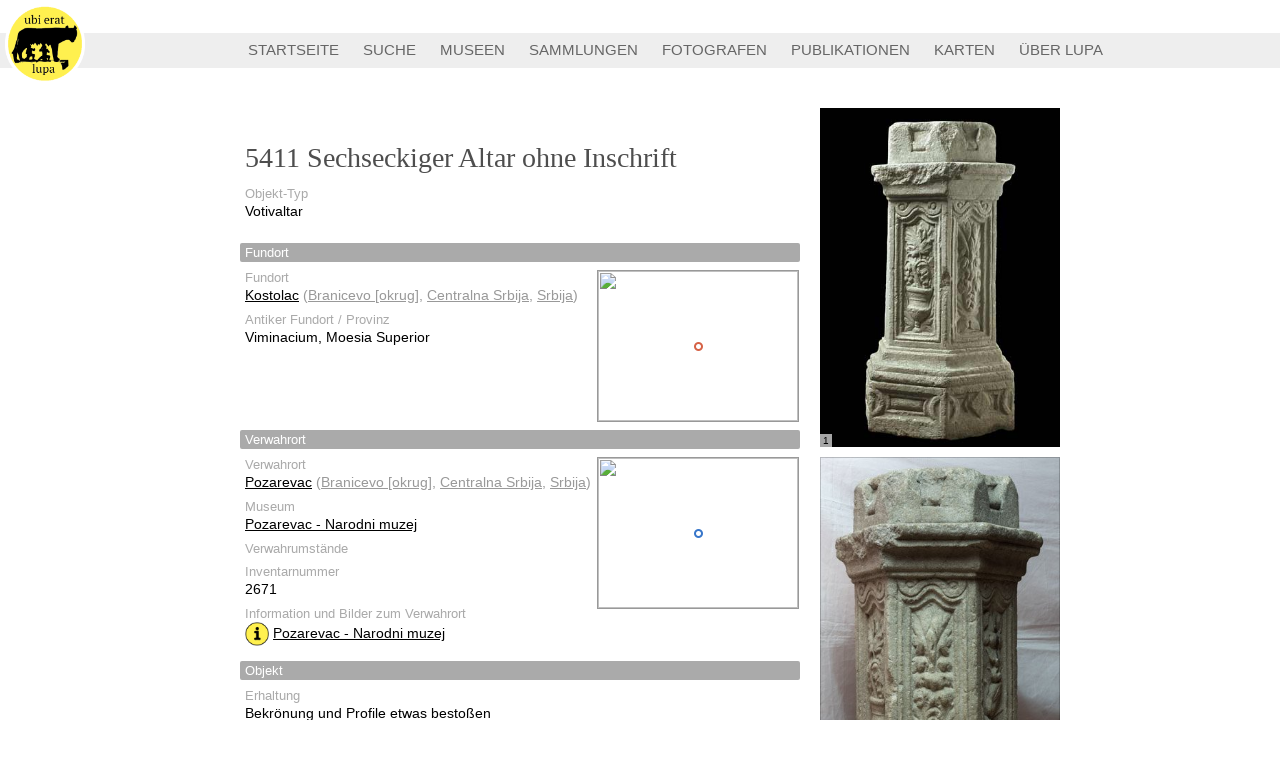

--- FILE ---
content_type: text/html; charset=utf-8
request_url: https://lupa.at/5411
body_size: 2870
content:
<!DOCTYPE html>
<html>
<head>
  <title>5411 Sechseckiger Altar ohne Inschrift</title>
    <meta name="csrf-param" content="authenticity_token" />
<meta name="csrf-token" content="abkldGPNfpk1kuQELy8fzhafQQFVHez7O20HFGsQDP2Tni1YGqyGmWE9El3Ah5XMLeXdvKKJ8S_UCNjGkoSBTw" />

    <link rel="stylesheet" href="/assets/application-994f0d7f837ea36399cfdc92416a295ace4e7e1df416bc03101ae1508b44f4ee.css" media="all" data-turbolinks-track="reload" />
    <script src="/assets/application-9759eb47236efe6a20e651c93474e5bfdcba4c39919c78698cde7aa97d700d89.js" data-turbolinks-track="reload"></script>
  <meta name="viewport" content="width=device-width, initial-scale=1">
</head>
<body>
	<div id="lupa-title">
		<a href="/"><img src="/assets/ubi-erat-lupa-bdc13f1e3596c1a6dbfa380449f986a8503514bd738061a2d71a149fe1a5ac72.png" alt="Ubi Erat Lupa"></a>
		<h1>Ubi Erat Lupa</h1>
		<!-- <h2>Bilddatenbank zu antiken&nbsp;Steindenkmälern</h2> -->
		<h2>&nbsp;</h2>
	</div>
	<div id="lupa-menu">
		<a href="/">
			STARTSEITE
		</a>
		<a href="/search">
			SUCHE
		</a>
		<a href="/museums">
			MUSEEN
		</a>
		<a href="/collections">
			SAMMLUNGEN
		</a>
		<a href="/authors/photo">
			FOTOGRAFEN
		</a>
		<a href="/publications">
			PUBLIKATIONEN
		</a>
		<a href="/map">
			KARTEN
		</a>
		<a href="/about/lupa">
			ÜBER LUPA
		</a>
	</div>
	<div id=content>
		<div class="monument page">
	<h2>
		5411
		Sechseckiger Altar ohne Inschrift
	</h2>
	
		<div class="photos">
				<a href="/5411/photos/1" class="photo" style="background-image: url(/thumbnail/datenblatt/D5411_G1.jpg)">
						<span>1</span>
					<img src="/thumbnail/datenblatt/D5411_G1.jpg">
				</a>
				<a href="/5411/photos/2" class="photo" style="background-image: url(/thumbnail/datenblatt/5411-4.jpg)">
						<span>2</span>
					<img src="/thumbnail/datenblatt/5411-4.jpg">
				</a>
				<a href="/5411/photos/3" class="photo" style="background-image: url(/thumbnail/datenblatt/D5411_G3.jpg)">
						<span>3</span>
					<img src="/thumbnail/datenblatt/D5411_G3.jpg">
				</a>
				<a href="/5411/photos/4" class="photo" style="background-image: url(/thumbnail/datenblatt/5411-6.jpg)">
						<span>4</span>
					<img src="/thumbnail/datenblatt/5411-6.jpg">
				</a>
				<a href="/5411/photos/5" class="photo" style="background-image: url(/thumbnail/datenblatt/5411-7.jpg)">
						<span>5</span>
					<img src="/thumbnail/datenblatt/5411-7.jpg">
				</a>
				<a href="/5411/photos/6" class="photo" style="background-image: url(/thumbnail/datenblatt/D5411_G2.jpg)">
						<span>6</span>
					<img src="/thumbnail/datenblatt/D5411_G2.jpg">
				</a>
				<a href="/5411/photos/7" class="photo" style="background-image: url(/thumbnail/datenblatt/5411-5.jpg)">
						<span>7</span>
					<img src="/thumbnail/datenblatt/5411-5.jpg">
				</a>
				<a href="/5411/photos/8" class="photo" style="background-image: url(/thumbnail/datenblatt/5411-8.jpg)">
						<span>8</span>
					<img src="/thumbnail/datenblatt/5411-8.jpg">
				</a>
				<a href="/5411/photos/9" class="photo" style="background-image: url(/thumbnail/datenblatt/5411-9.jpg)">
						<span>9</span>
					<img src="/thumbnail/datenblatt/5411-9.jpg">
				</a>
			<div class='caption'>
					<p>
							<span>1</span> <span>3</span> <span>6</span>
						© Pozarevac - Narodni Muzej, Foto: Ortolf Harl 2003
					</p>
					<p>
							<span>2</span> <span>4</span> <span>5</span> <span>7</span> <span>8</span> <span>9</span>
						© Pozarevac - Narodni Muzej, Foto: Ortolf Harl 2018 September
					</p>
				<p>
					Diese Bilder sind urheberrechtlich geschützt und dürfen nicht ohne Zustimmung
					des Rechteinhabers verwendet werden.
					Bitte kontaktieren Sie uns wenn Sie eines dieser Bilder verwenden wollen.
					Beachten Sie auch die Seite über 
					<a href="/about/photos">Bildrechte und Bildbestellungen</a>.
				</p>
			</div>
		</div>
	
	<dl class='third'>
		<dt>Objekt-Typ</dt>
		<dd>
			Votivaltar
		</dd>
	</dl>
	
	
	
	<dl>
	</dl>

	<div class="section">
		<h3>Fundort</h3>
			<div class="minimap">
				<img class=marker src="/assets/marker@2x-f167f80b71cd41ce357415fedc5d70e09db81327957df607b06aca7ff120c4ba.png">
				<img width=200 height=150 src="https://api.mapbox.com/styles/v1/jabakobob/citeaxn1u00ac2hrzfnjg8398/static/21.1666,44.7166,6,0,0/250x188@2x?access_token=pk.eyJ1IjoiamFiYWtvYm9iIiwiYSI6ImNpZ200bTA5ZTAwZDd3OWt0anFqM2wwaGMifQ.Og5ScP-C8AV3I7JHDR0zHQ">
			</div>
		<dl>
				<dt>Fundort</dt>
				<dd>
					<a href="/places/2615">Kostolac</a> 
<span class=deemph>(<a href="/places/2588">Branicevo [okrug]</a>, <a href="/places/2583">Centralna Srbija</a>, <a href="/places/2581">Srbija</a>)</span>				</dd>
				<dt>Antiker Fundort / Provinz</dt>
				<dd>
					Viminacium, Moesia Superior
				</dd>
		</dl>
	</div>
		
		
	<div class="section">
		<h3>Verwahrort</h3>
			<div class="minimap">
				<img class=marker src="/assets/marker-blue@2x-45f458d72566f676ca7084c6a821969e3a32e90f8a52e478f9ca0167821f65ac.png">
				<img width=200 height=150 src="https://api.mapbox.com/styles/v1/jabakobob/citeaxn1u00ac2hrzfnjg8398/static/21.1837,44.6171,6,0,0/250x188@2x?access_token=pk.eyJ1IjoiamFiYWtvYm9iIiwiYSI6ImNpZ200bTA5ZTAwZDd3OWt0anFqM2wwaGMifQ.Og5ScP-C8AV3I7JHDR0zHQ">
			</div>
		<dl>
				<dt>Verwahrort</dt>
				<dd>
					<a href="/places/2616">Pozarevac</a> 
<span class=deemph>(<a href="/places/2588">Branicevo [okrug]</a>, <a href="/places/2583">Centralna Srbija</a>, <a href="/places/2581">Srbija</a>)</span>				</dd>
				<dt>Museum</dt>
				<dd>
					<a href="/museums/201">Pozarevac - Narodni muzej </a>
				</dd>
				<dt>Verwahrumstände</dt>
				<dd>
					
				</dd>
				<dt>Inventarnummer</dt>
				<dd>
					2671
				</dd>
				<dt>Information und Bilder zum Verwahrort</dt>
				<dd>
					<img src="/assets/regionalinfo-718408202a52bfbe33e9c089ae36808ba462674ef55caff2c9fdbc55aff642c5.png" width=24 height=24 style="vertical-align: middle;">
					<a href="/regional_infos/258">Pozarevac - Narodni muzej</a>
				</dd>
		</dl>
	</div>
		
		
	<div class="section">
		<h3>Objekt</h3>
		<dl>
				<dt>Erhaltung</dt>
				<dd>
					Bekrönung und Profile etwas bestoßen
				</dd>
				<dt>Maße</dt>
				<dd>
						<span class='measurement'>
							Breite: 040 (Dm)
						</span>
						<span class='measurement'>
							Höhe: 089
						</span>
				</dd>
				<dt>Material</dt>
				<dd>
					Marmor
				</dd>
			
				<dt>Ikonographie</dt>
				<dd>
					Auf den Seitenflächen fünf gerahmte Bildfelder, obere Rahmenleiste mit Volutenenden. Von links: Krater mit Weinranken, Akanthusgewächs, Delphin, Blitzbündel, Krater mit Weinranken. die Seite zwischen den Krateren geglättet.
				</dd>
		</dl>
	</div>
		
	
	<div class="section">
		<h3>Referenzen</h3>
		<dl>
				<dt>Literatur</dt>
				<dd>
					Jovanovic, Viminacium12, 2001, 203; Spasic-Djuric, Viminacium 2002, 178 Abb. 137a
				</dd>
			<dt>Zitat</dt>
			<dd>
				F. und O. Harl, Ubi Erat Lupa, https://lupa.at/5411<br>
			</dd>
			<dt>QR Code</dt>
			<dd>
				<a href="/monuments/5411/qr">QR Code für dieses Denkmal anzeigen</a>
			</dd>
		</dl>
	</div>
	
	<div class="section">
		<h3>Bearbeitung des Datensatzes</h3>
		<dl>
				<dt>Archäologie</dt>
				<dd>
					<p>
						Friederike
						Harl
					</p>
						<p>
							<a href="mailto:friederike.harl@lupa.at">friederike.harl@lupa.at</a>
						</p>
					<p>
						Ubi Erat Lupa
					</p>
				</dd>
				<dt>Letzte Änderung</dt>
				<dd>
					2018-10-01 16:13:12 UTC
				</dd>
		</dl>
		<p class="footnote">
			Über Ergänzungen und Korrekturen freut sich Friederike Harl <a href="mailto:friederike.harl@lupa.at">friederike.harl@lupa.at</a>.
		</p>
	</div>
	
</div>
	</div>
</body>
</html>


--- FILE ---
content_type: text/css
request_url: https://lupa.at/assets/application-994f0d7f837ea36399cfdc92416a295ace4e7e1df416bc03101ae1508b44f4ee.css
body_size: 6141
content:
.authors table {
	border-spacing: 0;
	font-family: "Palatino Linotype", "Book Antiqua", Palatino, serif;
}

.authors th {
	font-weight: normal;
	color: #000;
	text-align: left;
	padding-bottom: 3px;
	margin-bottom: 10px;
}

.authors td, .authors th {
	font-size: 14px;
	margin: 0;
	padding: 12px 3px 0;
	vertical-align: top;
}

 .authors th {
	border-bottom: 1px solid #000; 
 }
 
.authors td a {
	color: inherit !important;
}

.photo-cards {
	clear: both;
}


@media all and (max-width: 799px) {
	.photo-cards {
		text-align: center;
	}
	.photo-card {
		text-decoration: none;
	}
	.photo-card .photo {
		width: 83px;
		height: 83px;
		overflow: hidden;
		background-image: cover;
		display: inline-block;
		margin: 0 4px 8px 4px;
	}

}

@media all and (min-width: 800px) {
	.photo-cards {
	}
	.photo-card {
		text-decoration: none;
	}
	.photo-card .photo {
		float: left;
		width: 83px;
		height: 83px;
		overflow: hidden;
		background-image: cover;
		margin: 0 8px 8px 0;
	}

}
#textfield{
	font-family: Helvetica;
	border: 3px solid black;
	height: 50px;
	width: 200px;
	font-size: 14px;
	padding: 5px;
}

.autocomplete-suggestion{
	font-family: Helvetica;
	color: #aaa;
	border-bottom: 1px solid #cdcdcd;
	padding: 5px;
	font-size: 13px;
	position: relative; 
	padding: 0.6em; 
	white-space: nowrap; 
	overflow: hidden; 
	text-overflow: ellipsis;
}

.autocomplete-suggestion:last-child{
	border-bottom: none;
}

.autocomplete-suggestion b{
	font-family: Helvetica;
	color: black;
	font-weight: normal;
}

@media all and (min-width: 500px){

	.reset_img {
	height: 20px;
	position: absolute;
	top: 25px;
	right: 7px;
	display: none;
	}

	.autocomplete-suggestions{
		position: absolute;
		top: 100%;
		margin-top: -15px;
		right: 0;
		left: 0;
		max-height: 250px;
    	z-index: 9999; 
    	overflow: hidden; 
    	overflow-y: auto; 
	}
	
	.autocomplete-suggestions::-webkit-scrollbar {
        -webkit-appearance: none;
        width: 10px;
        background-color: #ccc;
		padding: 3px;
    }
	.autocomplete-suggestions::-webkit-scrollbar-thumb {
        border-radius: 5px;
        background-color: #999;
        border: 2px solid #ccc;
	}

	.autocomplete-suggestion{	
		line-height: 25px; 
	}

	.menu_img, .menu_img_child{
		height: 20px;
		position: absolute;
		top: 25px;
		right: 7px;
	}
	
	.menu_img_child{
		transform: rotate(-90deg);
	}

	.menu_img_child{
		top: 10px;
	}

	/*.loadingGif{
		top: 25px;
		right: 7px;
		position: absolute;
		height: 20px;
		display: none;
	}*/
}

@media all and (max-width: 499px){
	.reset_img {
		height: 30px;
		position: absolute;
		top: 25px;
		right: 7px;
		display: none;
	}

	.autocomplete-suggestions{
		margin-top: -15px;
		margin-left: 0px;
		width: 100%;
		display: block;
		margin-bottom: 20px;
	}

	.autocomplete-suggestion{	
		line-height: 35px; 
	}

	.menu_img, .menu_img_child{
		height: 30px;
		position: absolute;
		top: 25px;
		right: 7px;
	}

	.menu_img_child{
		top: 10px;
	}

	/*.loadingGif{
		top: 25px;
		right: 7px;
		position: absolute;
		height: 30px;
		display: none;
	}*/
}

#outputtitle{
	color: black;
}

.autocomplete-suggestions {
    text-align: left; 
    cursor: default; 
    border: 1px solid #cdcdcd; 
    border-top: 0; 
    background: #fff; 
	border-bottom-left-radius: 2px;
	border-bottom-right-radius: 2px;

    /* core styles should not be changed */
    display: none; 
    box-sizing: border-box;
}

.autocomplete-suggestion.selected { 
	background: #eee; 
}

#erroralert{
	padding: 5px;
	font-family: Helvetica;
	font-size: 13px;
	color: #aaa;
}
// Place all the styles related to the Collections controller here.
// They will automatically be included in application.css.
// You can use Sass (SCSS) here: http://sass-lang.com/





.collections table {
	border-spacing: 0;
	font-family: "Palatino Linotype", "Book Antiqua", Palatino, serif;
	width: 100%;
}

.collections th {
	font-weight: normal;
	color: #000;
	text-align: left;
	padding-bottom: 3px;
	margin-bottom: 10px;
}

.collections td, .collections th {
	font-size: 14px;
	margin: 0;
	padding: 12px 3px 0;
	vertical-align: top;
}

 .collections th {
	border-bottom: 1px solid #000; 
 }
 
.collections td a {
	color: inherit !important;
}
#label-3dhop {
    position: absolute; 
    bottom: 0; 
    right: 0; 
    padding-right: 20px;
    padding-bottom: 15px;
}

.view3D-header {
    display: block;
    position: fixed;
    top: 10px;
    left: 10px;
    background: rgba(0,0,0,0.8);
    padding: 6px 36px 6px 8px;
    color: #ccc;
    border-radius: 4px;
    max-width: 300px;
    max-width: calc(min(300px, 100vw - 170px));
}

.view3D-header p {
    margin: 0;
}
.query-result-nav {
	background: rgba(255,255,200,0.5);
	padding: 5px;
	text-align: center;
	border: 1px solid rgba(240,240,180,1);
	border-radius: 4px;
}

.query-result-nav .prev {
	float: left;
}
.query-result-nav .next {
	float: right;
}

@media all and (min-width: 500px) {
	.two-column .monument-card-wrapper {
		float: left;
		width: 50%;
		box-sizing: border-box;
		padding: 5px;
	}
}

.monument-cards {
	margin: 0 -5px;
	clear: both;
}

.monument-card-wrapper {
	padding: 5px;
}

.monument-card-wrapper{
	font-size: 12px;
	box-sizing: border-box;
	text-align: center;
}

a.monument-card {
	display: block;
	background: #eee;
	height: 85px;
	text-decoration: none;
	color: inherit;
	border-radius: 2px;
	overflow: hidden;
	text-align: left;
}

.monument-card .photo {
	width: 85px;
	height: 85px;
	overflow: hidden;
	background-image: cover;
	float: left;
	margin: 0 10px 0 0;
}

.photo{
	background-size: cover;
	position: relative;
}

.show-more-photo{
	height: 55px;
	width: 55px;
	position: relative;
	top: 15px;
	left: 15px;
}

.show-more-text{
	position: relative;
	top: -7px;
	left: 40px;
}

.monument-card-wrapper .monument-card p {
	padding: 10px 0 0 0;
	font-size: 12px;
	margin: 0 10px 0 10px;
	padding: 4px 0 0 0;
}

.monument-card-wrapper .monument-card p.id {
	padding: 10px 0 0 0;
}

.monument-card-wrapper .monument-card p.detail {
	color: rgba(0,0,0,0.5);
	
}

.monument-card-wrapper .monument-card p.detail b {
	color: rgba(200,0,0,0.7);
	font-weight: normal;
}


.monument-card-wrapper .monument-card b {
	color: rgba(200,0,0,1.0);
	font-weight: normal;
}

.monument-card a {
	font-size: 12px;
}
.monument-photos {
	margin: 0 -2px;
	clear: both;
}

.monument-photo-wrapper {
	padding: 4px 2px;
	float: left;
	font-size: 12px;
	box-sizing: border-box;
	text-align: center;
	width: 25%;
	height: 150px;
	overflow: hidden;
}

a.monument-photo {
	background: #eee;
	width: 100%;
	height: 150px;
	text-decoration: none;
	color: inherit;
	border-radius: 2px;
	overflow: hidden;
	text-align: left;
}

.monument-photo .photo {
	width: 100%;
	height: 150px;
	overflow: hidden;
	background-image: cover;
	float: left;
	margin: 0 10px 0 0;
}

.photo{
	background-size: cover;
	position: relative;
}
@media all and (min-width: 800px) {
	.monument {
		position: relative;
		left: -120px;
	}
	.monument .photos {
		position: absolute;
		top: 40px;
		left: 585px;
		width: 240px;
	}
	.monument .photos a.photo {
		margin: 0 0 10px;
		display: block;
	}
	.monument .photos img {
		max-width: 240px;
		max-height: 100vh;
	}
}
@media all and (max-width: 799px) {
	.monument .photos a.photo {
		margin: 0 5px 5px 0;
		display: inline-block;
		vertical-align: top;
	}
	.monument .photos {
		margin-bottom: 20px;
	}
	.monument .photos img {
		max-height: 200px;
		max-width: 220px;
	}
}

.photos a.photo {
	position: relative;
	box-shadow: 0 0 0 1px rgba(0,0,0,0.2) inset;
	background-size: cover;
}

.photos a.photo img {
	border: none;
	display: block;
	opacity: 0;
}

.photos a.photo span {
	position: absolute;
	left: 0;
	bottom: 0;
	padding: 1px 3px;
	background: #eee;
	text-decoration: none;
	color: #000;
	font-size: 10px;
	opacity: 0.7;
}

.photos .caption {
	font-size: 11px;
	color: #666;
	margin-bottom: 25px;
}
.photos .caption h4 {
	font-weight: inherit;
	margin: 0 0.4em 0 0;
	font-size: inherit;
}

.photos .caption h4 + p {
	margin: 0 0 0;
}

.photos .caption p {
	margin: 0.4em 0 0;
}

.photos .caption p span {
	border: 1px solid #666;
	color: #666;
	padding: 0px 2px;
	font-size: 9px;
	font-weight: normal;
	display: inline-block;
	vertical-align: 1px;
}

dl {
	margin: 0;
}

dl.third {
	display: inline-block;
	width: 30%;
	vertical-align: top;
}

dt {
	color: #aaa;
	font-size: 13px;
	line-height: 16px;
	padding-top: 0px;
	margin-bottom: 0px;
	font-weight: 100;
}

p.footnote {
    font-size: 14px;
}

.monument dd p {
	margin: 0;
}

dd {
	margin: 0 0 7px;
/*	margin-left: 130px;*/
	font-size: 14px;
	line-height: 19px;
}

dd a {
	color: inherit !important;
}

dd a:hover {
	text-decoration: underline;
}

.deemph {
	color: #999;
}

dd .measurement + .measurement {
	margin-left: 1em;
}

hr {
	border: 0px solid #eee;
	border-bottom: 1px solid #ddd;
}

.page .section h3 {
	font-family: inherit;
	font-weight: inherit;
	font-size: 13px;
	padding: 3px 5px;
	margin: 15px -5px 8px;
	color: #fff;
	background-color: #aaa;
	border-radius: 2px;
	clear: both;
}

.minimap {
	float: right;
	margin: 0 -4px 8px 4px;
	position: relative;
	border: 1px solid #999;
}

.minimap img {
	display: block;
}

.minimap .marker {
	position: absolute;
	left: 96px;
	top: 71px;
	width: 9px;
	height: 9px;
}

.view3Dbutton {
    display: block;
    padding: 6px 20px;
    text-align: center;
    text-decoration: none;
    background-color: #ddd;
    transition: 0.3s;
	font-family: Helvetica;
	font-weight: 100;
	font-size: 18px;
    color: black;
    margin-bottom: 14px;
}
.view3Dbutton:hover {
    background-color: #eee;
}
.museum dt {
	width: 3em;
	text-align: left;
}

.museums h1 {
	margin: 1.5em 0 0;
}

.museums table {
	border-spacing: 0;
	font-family: "Palatino Linotype", "Book Antiqua", Palatino, serif;
	margin-top: -30px;
}

.museums th {
	font-weight: normal;
	color: #000;
	text-align: left;
	padding-bottom: 3px;
	margin-bottom: 10px;
}

.museums td, .museums th {
	font-size: 14px;
	margin: 0;
	padding: 12px 3px 0;
	vertical-align: top;
}

 .museums th {
	border-bottom: 1px solid #000; 
 }
 
.museums td a {
	color: inherit !important;
}

@media all and (max-width: 500px) {
	.museums h1 {
		font-size: 22px;
		padding-bottom: 10px;
	}
	.museums tr {
		clear: left;
		display: block;
		padding: 0 0 0 0;
		position: relative;
		min-height: 25px;
	}
	.museums td, .museums th {
		margin: 0;
		padding: 0;
		border: 0;
		vertical-align: bottom;
	}
	
	.museums th {
		color: #555;
	}
	
	.museums th:nth-child(1), .museums td:nth-child(1) {
		width: 100%;
		float: left;
	}
	.museums td:nth-child(1) {
		padding-right: 2em;
		box-sizing: border-box;
	}
	.museums th:nth-child(1) {
		border-bottom: 1px solid #999;
		margin: 0 -2px 0 -2px;
		padding: 0 2px 0  2px;
	}
	
	.museums th:nth-child(2) {
		display: none;
	}
	.museums td:nth-child(2) {
		float: left;
		padding-bottom: 14px;
	}
	.museums th:nth-child(3) {
		position: absolute;
		right: 0;
		top: 0px;
	}
	.museums td:nth-child(3) {
		position: absolute;
		right: 0;
		top: 1px;
	}
}
@media all and (min-width: 800px) {

	div.page-menu {
		position: absolute;
		left: 50%;
		width: 0px;
		top: 117px;
		text-align: right;
	}
	div.page-menu div.page-menu-inner {
		position: absolute;
		right: 295px;
	}
	div.page-menu a {
		margin: 0 0 8px 0;
		padding-right: 9px;
		font-size: 14px;
		line-height: 22px;
		text-decoration: none;
	}
	div.page-menu a.current {
		color: black;
		text-decoration: none;
		color: black;
	}

	div.page-menu a:hover{
		color: black;
	}
}

@media all and (max-width: 799px) {

	div.page-menu {
		max-width: 550px;
		margin: 0px auto;
		padding: 40px 10px 0px;
	}
	div.page-menu a {
		margin: 0 0 8px 0;
		text-decoration: none;
		padding: 5px 0 5px 9px;
		font-size: 18px;
		border-left: 1px solid white
	}
	div.page-menu a.current {
		border-left: black solid 5px;
		padding-left: 5px;
		color: black;
	}

	div.page-menu a:hover{
		color: black;
		text-decoration: none;
	}
}

div.page-menu a {
	display: block;
	color: #aaa;
}


div.page {
	max-width: 550px;
	margin: 0px auto;
	padding: 20px 10px 40px;
}

div.page img {
	max-width: 100%;
}

div.page > p {
	font-size: 14px;
	line-height: 22px;
}

div.page h1, div.page h2, div.page h3 {
	font-family: "Palatino Linotype", "Book Antiqua", Palatino, serif;
	font-weight: normal;
	color: #4e4e4e;
	line-height: 1em;
}

h1 a, h2 a, h3 a {
	color: inherit !important;
}

div.page h1 + h2 {
	margin: -0.5em 0 0.5em;
	font-size: 1.50em;
}

div.page h2 {
	margin: 2em 0 0.5em;
	font-size: 1.75em;
}

div.page h3 {
	margin: 0;
	font-size: 1.25em;
}


@media all and (min-width: 800px) {
	div.multi-page {
		display: flex;
		justify-content: center;
	}
	
	div.multi-page > div.page {
		margin: 1em 1.5em;
	}
}
/* line 1, app/assets/stylesheets/photo.scss */
body.photo-box {
  background-color: #444;
}

/* line 5, app/assets/stylesheets/photo.scss */
body.photo-box {
  margin: 0;
  padding: 0;
}

/* line 10, app/assets/stylesheets/photo.scss */
.no-permission-required .permission-required, .permission-required .no-permission-required {
  display: none;
}

/* line 19, app/assets/stylesheets/photo.scss */
.photo-box-zoom-button {
  display: none;
}

@media all and (min-width: 501px) {
  /* line 25, app/assets/stylesheets/photo.scss */
  .photo-box-zoom-button {
    display: block;
    position: absolute;
    right: 10px;
    top: 10px;
  }
  /* line 31, app/assets/stylesheets/photo.scss */
  .photo-box-zoom-button a {
    display: block;
    float: left;
    margin: 3px;
  }
  /* line 36, app/assets/stylesheets/photo.scss */
  .fit-width .fit-width, .fit-height {
    fill: #fff;
    stroke: #fff;
  }
  /* line 40, app/assets/stylesheets/photo.scss */
  .fit-width .fit-height, .fit-width {
    fill: #999;
    stroke: #999;
  }
  /* line 45, app/assets/stylesheets/photo.scss */
  .photo-box-zoom-button svg {
    display: block;
  }
  /* line 49, app/assets/stylesheets/photo.scss */
  .photo-box-zoom-button {
    background: rgba(0, 0, 0, 0.8);
    padding: 3px;
    border-radius: 14px;
  }
  /* line 55, app/assets/stylesheets/photo.scss */
  .photo-box-header {
    display: block;
    position: fixed;
    top: 10px;
    left: 10px;
    background: rgba(0, 0, 0, 0.8);
    padding: 6px 36px 6px 8px;
    color: #ccc;
    border-radius: 4px;
    max-width: 300px;
    max-width: calc(min(300px, 100vw - 170px));
  }
  /* line 69, app/assets/stylesheets/photo.scss */
  .photo-box-header p {
    margin: 0;
  }
  /* line 73, app/assets/stylesheets/photo.scss */
  .photo-box-header p + p {
    margin-top: 0.5em;
  }
  /* line 77, app/assets/stylesheets/photo.scss */
  .photo-box-header #photo-caption, .photo-box-header .info {
    font-size: 13px;
  }
  /* line 81, app/assets/stylesheets/photo.scss */
  .hide-details .detail {
    display: none;
  }
  /* line 85, app/assets/stylesheets/photo.scss */
  .toggle-detail {
    position: absolute;
    top: 0;
    right: 0;
    width: 36px;
    height: 36px;
    background: url(/assets/close-icon-photo-b9c456befdacaffae136d098458be1fdd9636dcfef2b1e3da00151ba6d46a3e8.png) 50% 50% no-repeat;
    background-size: 25px 25px;
    font-size: 0;
    opacity: 0.85;
  }
  /* line 97, app/assets/stylesheets/photo.scss */
  .hide-details .toggle-detail {
    top: 50%;
    margin-top: -18px;
    background: url(/assets/unclose-icon-photo-93ccd49e25c10b0f1310f0b2cf2928cb607b39fdcd967f0a808e059696762afc.png) 50% 50% no-repeat;
    background-size: 25px 25px;
  }
  /* line 104, app/assets/stylesheets/photo.scss */
  .photo-box-header p {
    font-size: 13px;
  }
  /* line 108, app/assets/stylesheets/photo.scss */
  .photo-box-header a {
    color: inherit;
  }
  /* line 112, app/assets/stylesheets/photo.scss */
  .photo-box-header .title a {
    font-size: 15px;
  }
  /* line 116, app/assets/stylesheets/photo.scss */
  .photo-box-footer {
    padding: 10px 10px;
    color: #ccc;
    font-size: 13px;
    border-radius: 4px;
    text-align: center;
  }
  /* line 124, app/assets/stylesheets/photo.scss */
  .photo-box-footer p {
    margin: 0;
  }
  /* line 128, app/assets/stylesheets/photo.scss */
  .photo-box-footer p + p {
    margin-top: 0.5em;
  }
  /* line 132, app/assets/stylesheets/photo.scss */
  .photo-box-container {
    min-height: 100vh;
    min-height: calc(100vh - 50px);
    margin-bottom: 50px;
    display: flex;
    align-items: center;
    justify-content: center;
    flex-direction: column;
  }
  /* line 142, app/assets/stylesheets/photo.scss */
  .photo-box {
    margin-bottom: 75px;
  }
  /* line 146, app/assets/stylesheets/photo.scss */
  .photo-box .photo-box-container .main-photo {
    max-height: 100vh;
    max-height: calc(100vh - 50px);
  }
  /* line 151, app/assets/stylesheets/photo.scss */
  .photo-box.fit-width .photo-box-container .main-photo {
    max-width: 100vw;
    max-height: none;
  }
  /* line 159, app/assets/stylesheets/photo.scss */
  .photo-box .nav-buttons a {
    width: 60px;
    height: 50px;
    /*		border-radius: 8px;*/
    text-align: center;
    color: #aaa;
    text-decoration: none;
    padding: 0 10px;
    position: fixed;
    bottom: 0px;
    border-radius: 4px;
    z-index: 2;
    font-size: 0;
  }
  /* line 174, app/assets/stylesheets/photo.scss */
  .photo-box .nav-buttons a[rel~="prev"] {
    left: 0px;
    background: url(/assets/arrow-left-acc74f93281d9d97d18693941227b622f0b52016426c86d0215e62f06d7b7243.png) 50% 50% no-repeat;
    background-size: 40px 40px;
  }
  /* line 179, app/assets/stylesheets/photo.scss */
  .photo-box .nav-buttons a[rel~="next"] {
    right: 0px;
    background: url(/assets/arrow-right-45ca2a63f14f54cba39c18df39cd2a8bf138497a08d645c6f9ab8da2b9409e9c.png) 50% 50% no-repeat;
    background-size: 40px 40px;
  }
  /* line 185, app/assets/stylesheets/photo.scss */
  .photo-box .nav-index-buttons {
    position: fixed;
    left: 0;
    right: 0;
    bottom: 0;
    text-align: center;
    background: rgba(0, 0, 0, 0.8);
    padding: 6px 60px 6px;
  }
  /* line 195, app/assets/stylesheets/photo.scss */
  .photo-box .nav-index-buttons a {
    background: rgba(0, 0, 0, 0.8);
    border: 2px solid transparent;
    margin: 0 3px;
    border-radius: 4px;
    display: inline-block;
    padding: 7px 11px;
    color: #ccc;
    text-decoration: none;
    font-size: 18px;
  }
  /* line 207, app/assets/stylesheets/photo.scss */
  .photo-box .nav-index-buttons a.active {
    color: #ddd;
    background: rgba(255, 255, 255, 0.2);
    border: 2px solid #ddd;
  }
}

@media all and (max-width: 500px) {
  /* line 216, app/assets/stylesheets/photo.scss */
  body.photo-box {
    padding-bottom: 75px;
  }
  /* line 220, app/assets/stylesheets/photo.scss */
  .photo-box-header {
    display: block;
    padding: 0px 20px;
    color: #ccc;
    margin-bottom: 10px;
  }
  /* line 227, app/assets/stylesheets/photo.scss */
  .photo-box-header #photo-caption, .photo-box-header .info {
    font-size: 13px;
  }
  /* line 231, app/assets/stylesheets/photo.scss */
  .photo-box-header a {
    color: inherit;
  }
  /* line 235, app/assets/stylesheets/photo.scss */
  .photo-box-header .title a {
    font-size: 15px;
  }
  /* line 238, app/assets/stylesheets/photo.scss */
  .photo-box-header p {
    font-size: 13px;
  }
  /* line 242, app/assets/stylesheets/photo.scss */
  .photo-box-container {
    text-align: center;
  }
  /* line 246, app/assets/stylesheets/photo.scss */
  .photo-box {
    padding-bottom: 100px;
  }
  /* line 250, app/assets/stylesheets/photo.scss */
  .toggle-detail {
    display: none !important;
  }
  /* line 254, app/assets/stylesheets/photo.scss */
  .photo-box .nav-buttons {
    position: fixed;
    left: 0;
    right: 0;
    bottom: 0;
    background: rgba(0, 0, 0, 0.8);
  }
  /* line 262, app/assets/stylesheets/photo.scss */
  .photo-box .nav-buttons a {
    width: 50px;
    height: 40px;
    text-align: center;
    color: #aaa;
    text-decoration: none;
    padding: 20px;
    font-size: 0;
  }
  /* line 272, app/assets/stylesheets/photo.scss */
  .photo-box .nav-buttons a[rel~="prev"] {
    float: left;
    background: url(/assets/arrow-left-acc74f93281d9d97d18693941227b622f0b52016426c86d0215e62f06d7b7243.png) 50% 50% no-repeat;
    background-size: 40px 40px;
  }
  /* line 277, app/assets/stylesheets/photo.scss */
  .photo-box .nav-buttons a[rel~="next"] {
    float: right;
    background: url(/assets/arrow-right-45ca2a63f14f54cba39c18df39cd2a8bf138497a08d645c6f9ab8da2b9409e9c.png) 50% 50% no-repeat;
    background-size: 40px 40px;
  }
  /* line 283, app/assets/stylesheets/photo.scss */
  .photo-box-footer {
    padding: 10px 10px;
    color: #ccc;
    font-size: 14px;
  }
  /* line 289, app/assets/stylesheets/photo.scss */
  .photo-box-footer p {
    margin: 0;
  }
  /* line 293, app/assets/stylesheets/photo.scss */
  .photo-box-footer p + p {
    margin-top: 0.5em;
  }
  /* line 297, app/assets/stylesheets/photo.scss */
  .photo-box .nav-index-buttons {
    display: none;
  }
  /* line 301, app/assets/stylesheets/photo.scss */
  .photo-box .photo-box-container .main-photo {
    max-width: 90vw;
  }
}
#map.full {
	position: absolute;
	left: 0;
	top: 3px;
	bottom: 0;
	right: 0;
	min-height: 300px;
}

#map.inline {
	clear: both;
	min-height: 500px;
}

#legend {
	position: absolute;
	top: 10px;
	right: 10px;
	z-index: 10000;
	background: white;
	border: 1px solid rgba(0,0,0,0.4);
	border-radius: 4px;
	padding: 3px 0;
}

#legend span {
	padding: 6px;
	cursor: pointer;
}
#legend span + span {
	padding-left: 6px;
}
#legend span img {
	margin-right: 5px;
}
#legend span:first-child {
	padding-left: 12px;
}
#legend span:last-child {
	padding-right: 12px;
}
#legend span.active {
	text-decoration: underline;
}

#action-buttons {
	position: absolute;
	bottom: 10px;
	left: 10px;
	z-index: 10000;
	background: white;
	border: 1px solid rgba(0,0,0,0.4);
	border-radius: 4px;
	padding: 3px 0;
}

#action-buttons span {
	padding: 6px;
	cursor: pointer;
}
#action-buttons span + span {
	padding-left: 6px;
}
#action-buttons span img {
	margin-right: 5px;
}
#action-buttons span:first-child {
	padding-left: 12px;
}
#action-buttons span:last-child {
	padding-right: 12px;
}
#action-buttons span.active {
	text-decoration: underline;
}


.breadcrumb {
	font-size: 11px;
	font-weight: normal;
	margin: 0;
	padding: 0;
}

.breadcrumb li {
	display: inline;
	margin: 0;
	padding: 0;
	color: #aaa;
}

.breadcrumb li + li::before {
	content: "» ";
}

.breadcrumb li a {
	text-decoration: none;
	color: inherit;
}

.breadcrumb li a:hover {
	text-decoration: underline;
}

.place h1 {
	margin-bottom: 0;
}

.placename-list {
	margin: 0;
	padding: 0;
}

.placename-list li {
	display: inline;
	margin: 0;
	padding: 0;
}

.placename-list li a {
	color: inherit;
	font-size: 14px;
}

.placename-list li + li::before {
	content: " · ";
	color: #999;
}

.show-more, .pagination {
	text-align: center;
}

.show-more a, .pagination a, .button, .pagination .page.current {
	border-radius: 4px;
}

.show-more a, .pagination a, .button, .mode-selector a, .pagination .page.current {
	display: inline-block;
	margin: 8px auto 8px;
	cursor: pointer;
	padding: 5px 8px 4px;
	font-size: 12px;
	color: #666 !important; /* override a:visited */
	background: #f9f9f9;
	text-decoration: none;
	border: 1px solid #ccc;
	box-shadow: 0px 1px 2px 0px rgba(0,0,0,0.1);
	font-family: inherit;
}

.button.primary {
	background: #fe3;
	color: #000 !important;
	border-color: #a93 !important;
}

.button.primary:active {
	background: #000;
	color: #fe3 !important;
}

.mode-selector a:first-child {
	border-bottom-left-radius: 4px;
	border-top-left-radius: 4px;
}

.mode-selector a:last-child {
	border-bottom-right-radius: 4px;
	border-top-right-radius: 4px;
}

.pagination {
	float: left;
}

.mode-selector {
	float: right;
}

.mode-selector a + a {
	border-radius: 0;
	margin-left: -6px;
}

.mode-selector a.active, .pagination .page.current {
	background: #c9c9c9 !important;
}


.show-more a:active, .pagination a:active, .button:active {
	background: #ddd;
	border-color: #bbb;
}

.show-more.show-all {
	margin: 0em 0 2.5em;
}
.show-more.show-all a {
	margin: 8px 16px;
}

.pagination .current {
	font-size: 14px;
	margin: 7px auto;
	padding: 5px 8px 4px;
}
.qr {
	width: 165px;
	border: 2px solid black;
	padding: 10px 0;
	margin: 30px;
	display: inline-block;
}

.qr h1, .qr .url {
	font-family: Tahoma, sans-serif;
	font-size: 13px;
	font-weight: normal;
	margin: 0 5px;
	text-align: center;
}

.qr table {
  border-width: 0;
  border-style: none;
  border-color: #0000ff;
  border-collapse: collapse;
  margin: 0 auto;
}

.qr td {
  border-left: solid 5px #000;
  padding: 0; 
  margin: 0; 
  width: 0px; 
  height: 5px; 
}

.qr td.black { border-color: #000; }
.qr td.white { border-color: #fff; }
.query-summary {
	display: block;
	border-radius: 6px;
	padding: 10px 20px 10px;
	justify-content: flex-end;
	align-items: flex-end;
	margin: 0 0 10px;
	background: #f6f6f6;
}

.query-summary p {
	margin: 0.5em 0;
	font-size: 14px;
}

.query-summary strong {
	font-weight: normal;
	color: rgba(0,0,0,0.4);
}

.query-summary {
}

.query-box{
	position: relative;
}

.query-summary .show-more {
	text-align: right;
	float: right;
	margin: 0;
}

.query-summary .show-more a {
	margin: 3px -8px 0 0;
}

.query-summary p.query-hits {
	text-align: center;
	clear: both;
	font-size: 18px;
	margin: 18px 0 6px;
}

.query-form {
	display: block;
	border-radius: 6px;
	text-align: center;
	margin-bottom: 50px;
	margin-top: 50px;
}

.query-form label {
	flex-grow: 0;
	display: block;
	margin: 0 0 5px 0;
	font-size: 13px;
	text-align: left;
	padding: 0;
	color: #666;
	float: left;
	position: relative;
	left: 0;
}

.query-form input[type=text] {
	width: 100%;
	display: block;
	margin: 0 0 15px 0;
	border: none;
	color: black;
	border: 1px solid #cdcdcd;
	padding: 0 0 1px 5px;
	outline: none;
	font-family: inherit;
	border-radius: 2px;
	background-color: #f9f9f9;
	box-sizing: border-box;
}

@media all and (min-width: 500px) {

	.query-form label {
		white-space: nowrap;
	}

    .query-inside{
		/*padding: 5px;*/
		text-align: left;
		display: block;
		margin-left: -10px;
		margin-right: -10px;
	}

	.query-box{
		float: left;
		width: calc(50% - 20px);
		box-sizing: border-box;
		margin-right: 10px;
		margin-left: 10px;
	}
	.query-box-slim{
		float: left;
		width: calc(25% - 20px);
		box-sizing: border-box;
		margin-right: 10px;
		margin-left: 10px;
	}

   	.query-box-wide {
		box-sizing: border-box;
		margin-right: 10px;
		margin-left: 10px;
		clear: left;
	}
	

	.clearfloat{
		clear: left;
	}

	.query-box {
	}

	.query-form input[type=text]{		
		height: 30px;
		font-size: 14px;
	}

    .query-form input[type="checkbox"] {
        display: block;
        margin-top: 28px; 
        margin-bottom: 25px;
    }    
}

@media all and (max-width: 499px){
	.query-form input[type=text]{
		font-size: 20px;
		height: 40px;
	}
	.query-box + .query-box-slim {
		margin-left: 0px;
	}
	.query-box-slim{
		float: left;
		width: calc(50% - 10px);
		box-sizing: border-box;
		margin-left: 20px;
//		margin-left: 10px;
	}
	.query-box {
		clear: left;
	}

    .query-form input[type="checkbox"] {
        display: block;
        margin-top: 33px; 
        margin-bottom: 30px;
    }    
}

#query-names{
	width: 50%;
}

.query-form h1{
	text-align: left;
}

.query-form input[type=submit] {
	margin: 0 auto;
	min-width: 100px;
	margin-top: 15px;
	border-radius: 2px;
}

.query-link {
	font-size: 11px;
	color: #aaa;
	margin: 0;
}
/*
 * This is a manifest file that'll be compiled into application.css, which will include all the files
 * listed below.
 *
 * Any CSS and SCSS file within this directory, lib/assets/stylesheets, vendor/assets/stylesheets,
 * or any plugin's vendor/assets/stylesheets directory can be referenced here using a relative path.
 *
 * You're free to add application-wide styles to this file and they'll appear at the bottom of the
 * compiled file so the styles you add here take precedence over styles defined in any other CSS/SCSS
 * files in this directory. Styles in this file should be added after the last require_* statement.
 * It is generally better to create a new file per style scope.
 *


 */

body {
	font-family: Helvetica, sans-serif;
	font-weight: normal;
	margin: 0;
	padding: 0;
	display: flex;
	flex-direction: column;
	min-height: 100vh;
	overflow-y: scroll;
}
  	
a {
	/*color: #266eaf;*/
    color: inherit;
}

a:visited {
	/*color: #6b43b7;*/
    color: inherit;
}
	
#lupa-title {
	font-family: "Palatino Linotype", "Book Antiqua", Palatino, serif;
	font-size: 25px;
	font-weight: 800;
	background: #fff;
	color: #000;
}

#lupa-title img {
	width: 80px;
	height: 80px;
	position: absolute;
	left: 5px;
	top: 4px;
	z-index: 1000;
	border: 0;
}

#lupa-title h1 {
	font-weight: normal;
	margin: 4px 6px 2px;
	font-size: 24px;
	float: left;
}

#lupa-title h2 {
	font-family: Helvetica, sans-serif;
	font-weight: 100;
	margin: 6px 6px 3px;
	font-size: 16px;
	color: #4e4e4e;
	float: right;
	text-align: right;
	line-height: 24px;
}

@media all and (max-width: 500px) {
	#lupa-title h2 {
		display: none;
	}
	#lupa-title img {
		position: absolute;
		left: 5px;
		top: 5px;
	}
	#lupa-title h1 {
		display: none;
	}
	
	#lupa-menu {
		padding-left: 80px;
	}
}

@media all and (min-width: 501px) {
	#lupa-title h1 {
		display: none;
	}
	#lupa-menu {
		padding-left: 70px;
	}
}

#lupa-menu {
	font-family: Helvetica;
	font-weight: 100;
	font-size: 15px;
	clear: both;
	text-align: center;
	background: #eee;
}

#lupa-menu a {
	display: inline-block;
	text-decoration: none;
	color: #666;
	height: 19px;
	padding: 8px 10px;
	vertical-align: center;
}

#lupa-menu a.active {
	color: black;
	text-decoration: underline;
}

#content {
	clear: both;
	flex-grow: 1;
	position: relative;
}
